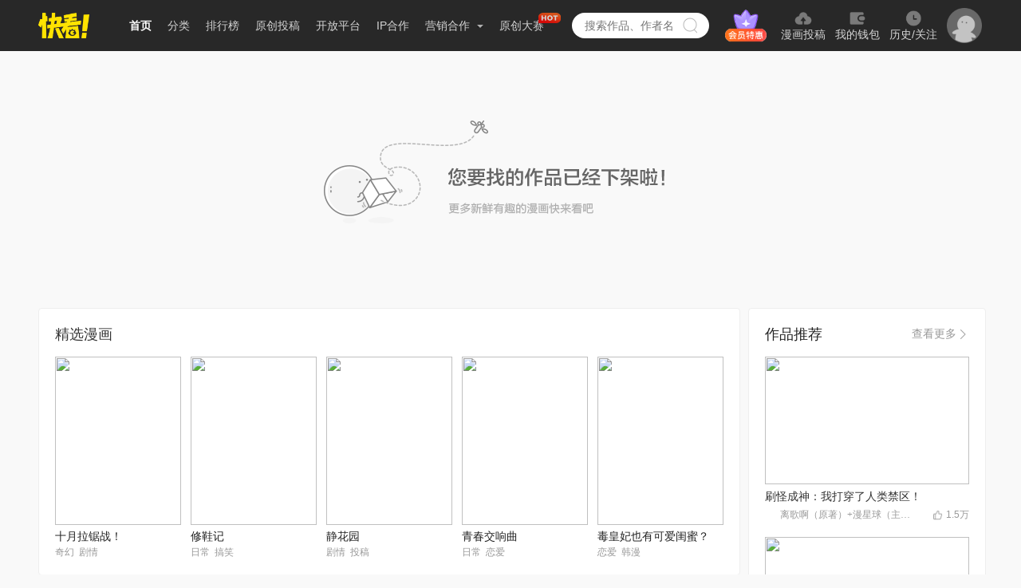

--- FILE ---
content_type: text/html; charset=utf-8
request_url: https://www.kuaikanmanhua.com/web/topic/6367/
body_size: 12315
content:
<!doctype html>
<html>
<head>
    <meta data-n-head="ssr" charset="utf-8"><meta data-n-head="ssr" name="viewport" content="width=device-width,initial-scale=0.3"><meta data-n-head="ssr" name="http-equiv" content="chrome=1"><meta data-n-head="ssr" property="og:image" content="https://festatic.v3mh.com/static-resource/img/20210706/tiny/logo_128x128.png"><meta data-n-head="ssr" name="tencent-site-verification" content="d06ff9341298df2b3c4a785a81d87428"><meta data-n-head="ssr" data-hid="keywords" name="keywords" content="免费漫画图片|好看漫画|高清|全集|更新|恋爱|热血|故事|青春|搞笑"><meta data-n-head="ssr" data-hid="description" name="description" content="快看漫画是年轻人的社区,这里有最好看,最有趣的漫画大全在线观看,超多吐槽话题和海量网友神回复,聚合最好的原创漫画,青春就是遇见快看漫画"><meta data-n-head="ssr" http-equiv="Cache-Control" content="no-transform"><meta data-n-head="ssr" http-equiv="keywords" content="no-siteapp"><meta data-n-head="ssr" http-equiv="http-equiv" content="IE=edge,chrome=1"><meta data-n-head="ssr" property="og:title" content="漫画｜官方在线漫画全集-快看漫画"><meta data-n-head="ssr" property="og:description" content="快看漫画是年轻人的社区,这里有最好看,最有趣的漫画大全在线观看,超多吐槽话题和海量网友神回复,聚合最好的原创漫画,青春就是遇见快看漫画"><meta data-n-head="ssr" property="og:url" content="https://www.kuaikanmanhua.com/web/topic/0"><title>漫画｜官方在线漫画全集-快看漫画</title><link data-n-head="ssr" rel="icon" type="image/x-icon" href="https://festatic.v3mh.com/static-resource/img/32x32/favicon.ico"><script data-n-head="ssr" src="https://gamestatic.kkmh.com/kk-static/js/gs.min.1.0.0.js"></script><link rel="preload" href="https://static3w.kuaikanmanhua.com/_nuxt/static-kkfront-pc/app/runtime.d572c1e23ccd91291da8.js" as="script"><link rel="preload" href="https://static3w.kuaikanmanhua.com/_nuxt/static-kkfront-pc/chunk/commons/app.14a0a26cbf1e45f122bf.js" as="script"><link rel="preload" href="https://static3w.kuaikanmanhua.com/_nuxt/static-kkfront-pc/chunk/vendors/app.6a127f3455864d0f4d02.js" as="script"><link rel="preload" href="https://static3w.kuaikanmanhua.com/_nuxt/static-kkfront-pc/css/app.6505ac108ac02b6f8bd4.css" as="style"><link rel="preload" href="https://static3w.kuaikanmanhua.com/_nuxt/static-kkfront-pc/chunk/app.90fbc2e8cf8f42cc189b.js" as="script"><link rel="preload" href="https://static3w.kuaikanmanhua.com/_nuxt/static-kkfront-pc/css/pages/web/topic/_topicId.48a6699dca34726395d0.css" as="style"><link rel="preload" href="https://static3w.kuaikanmanhua.com/_nuxt/static-kkfront-pc/chunk/pages/web/topic/_topicId.ad875f0a3791a605e1b0.js" as="script"><link rel="preload" href="https://static3w.kuaikanmanhua.com/_nuxt/static-kkfront-pc/chunk/vendors/components/index-discount-popup/components/index-welfare-pop/components/to-top/components/we/124e59ca.180d053af961a928c360.js" as="script"><link rel="preload" href="https://static3w.kuaikanmanhua.com/_nuxt/static-kkfront-pc/css/vendors/components/index-discount-popup/components/index-welfare-pop/components/to-top/components/we/c9f8f58c.42a6e6f92923137cf0fb.css" as="style"><link rel="preload" href="https://static3w.kuaikanmanhua.com/_nuxt/static-kkfront-pc/chunk/vendors/components/index-discount-popup/components/index-welfare-pop/components/to-top/components/we/c9f8f58c.b5617e0e35ad1f04244b.js" as="script"><link rel="preload" href="https://static3w.kuaikanmanhua.com/_nuxt/static-kkfront-pc/chunk/pages/index/pages/pd/ipLicense/index/pages/pd/marketing/index/pages/prove/animationlist/index/pages//1dbb68f5.f4009dc14c6eebef0e2b.js" as="script"><link rel="preload" href="https://static3w.kuaikanmanhua.com/_nuxt/static-kkfront-pc/css/pages/ranking/_id/pages/ranking/index/pages/tag/_id/pages/web/topic/_topicId/pages/webs/contact/inde/083bc707.ea611b34df04ef752e74.css" as="style"><link rel="preload" href="https://static3w.kuaikanmanhua.com/_nuxt/static-kkfront-pc/chunk/pages/ranking/_id/pages/ranking/index/pages/tag/_id/pages/web/topic/_topicId/pages/webs/contact/inde/083bc707.90807c146e3d1e296f84.js" as="script"><link rel="stylesheet" href="https://static3w.kuaikanmanhua.com/_nuxt/static-kkfront-pc/css/app.6505ac108ac02b6f8bd4.css"><link rel="stylesheet" href="https://static3w.kuaikanmanhua.com/_nuxt/static-kkfront-pc/css/pages/web/topic/_topicId.48a6699dca34726395d0.css"><link rel="stylesheet" href="https://static3w.kuaikanmanhua.com/_nuxt/static-kkfront-pc/css/vendors/components/index-discount-popup/components/index-welfare-pop/components/to-top/components/we/c9f8f58c.42a6e6f92923137cf0fb.css"><link rel="stylesheet" href="https://static3w.kuaikanmanhua.com/_nuxt/static-kkfront-pc/css/pages/ranking/_id/pages/ranking/index/pages/tag/_id/pages/web/topic/_topicId/pages/webs/contact/inde/083bc707.ea611b34df04ef752e74.css">
    <script>window.console=window.console||function(){var t={};return t.log=t.warn=t.debug=t.info=t.error=t.time=t.dir=t.profile=t.clear=t.exception=t.trace=t.assert=function(){},t}(),window.history.replaceState=window.history.replaceState?window.history.replaceState:function(){},String.prototype.trim=String.prototype.trim||function(){},function(t){"classList"in t.documentElement||Object.defineProperty(HTMLElement.prototype,"classList",{get:function(){var t=this;function e(e){return function(n){var i=t.className.split(/\s+/),o=i.indexOf(n);e(i,o,n),t.className=i.join(" ")}}var n={add:e((function(t,e,n){~e||t.push(n)})),remove:e((function(t,e){~e&&t.splice(e,1)})),toggle:e((function(t,e,n){~e?t.splice(e,1):t.push(n)})),contains:function(e){return!!~t.className.split(/\s+/).indexOf(e)},item:function(e){return t.className.split(/\s+/)[e]||null}};return Object.defineProperty(n,"length",{get:function(){return t.className.split(/\s+/).length}}),n}})}(document),window.pcPagePayTrackData={charge_values:{last_charge_time:-2},comic:{},vip:{},topic:{}}</script>
    <!-- [if lt IE 9]>
    <script src="http://hefangshi.github.io/fis-site/assets/themes/fis/js/html5shiv.js"></script>
    <script src="http://hefangshi.github.io/fis-site/assets/themes/fis/js/respond.min.js"></script>
    <![endif]-->
</head>
<body>
<div data-server-rendered="true" id="__nuxt"><!----><div id="__layout"><div class="bodyContent" style="display:none;"><div class="Topic"><div class="Headers locationMode"><div class="stance"></div> <div class="headerContent"><div class="navCon cls"><a href="/" class="logo"><img src="https://static3w.kuaikanmanhua.com/_nuxt/static-kkfront-pc/image/logo.f38006f.png"></a> <ul data-test="header-navs" class="NavLeft cls fl" data-v-65744a7e><li class="item active" data-v-65744a7e><a href="/" target="_blank" data-v-65744a7e>首页</a></li> <li class="item diffuse " data-v-65744a7e><a href="/tag/0" target="_blank" data-v-65744a7e>分类</a></li> <li class="item " data-v-65744a7e><a href="/ranking/" target="_blank" data-v-65744a7e>排行榜</a></li> <li class="item " data-v-65744a7e><a href="/webs/whiting/" target="_blank" data-v-65744a7e>原创投稿</a></li> <li class="item " data-v-65744a7e><a href="/webs/open" target="_blank" data-v-65744a7e>开放平台</a></li> <li class="item " data-v-65744a7e><a href="/webs/ip" target="_blank" data-v-65744a7e>IP合作</a></li> <li class="item diffuse " data-v-65744a7e><a data-test="main-diffuse" href="javascript:void(0);" data-v-65744a7e>
            营销合作
            <i class="arrow" data-v-65744a7e></i></a> <div data-test="diffuse-contain" class="dropdown" data-v-65744a7e><a href="/pd/marketing/" target="_blank" data-v-65744a7e>品牌合作</a> <a href="https://houyi.kkmh.com/effect/#/introduction" target="_blank" data-v-65744a7e>效果合作</a> <a href="/pd/ipLicense" target="_blank" data-v-65744a7e>IP介绍</a> <a href="https://h5.kuaikanmanhua.com/pro/202202/ipgraph/index.html" target="_blank" data-v-65744a7e>
                IP图形
            </a></div></li> <li class="item diffuse " data-v-65744a7e><a href="https://www.kuaikanmanhua.com/game-h5/contribute-h5/2025-comic-competition/pc.html?origin=PCtab" target="_blank" data-v-65744a7e>
            原创大赛
            <i class="hot" data-v-65744a7e></i></a></li></ul> <div class="SearchBox cls homeType fl" data-v-f4390294><div class="kong" data-v-f4390294></div> <input type="text" placeholder="搜索作品、作者名" value="" class="search homeSearch " data-v-f4390294>
    /&gt;
    <!----> <a class="searchBtn " data-v-f4390294></a> <!----></div> <div class="User fl" data-v-6dee0ffc><div class="user-group" data-v-6dee0ffc><a href="?trigger_btn=顶部Tab" target="_blank" class="user-group-vip" data-v-6dee0ffc></a> <a href="?trigger_btn=我要投稿" target="_blank" class="user-group-item" data-v-6dee0ffc><img src="https://static3w.kuaikanmanhua.com/_nuxt/static-kkfront-pc/image/icon-tg.7535311.png" data-v-6dee0ffc> <span data-v-6dee0ffc>漫画投稿</span></a> <a href="?trigger_btn=顶部Tab" target="_blank" class="user-group-item" data-v-6dee0ffc><img src="[data-uri]" data-v-6dee0ffc> <span data-v-6dee0ffc>我的钱包</span></a> <a href="?trigger_btn=顶部Tab" target="_blank" class="user-group-item" data-v-6dee0ffc><img src="https://static3w.kuaikanmanhua.com/_nuxt/static-kkfront-pc/image/icon-follow.ca45d59.png" data-v-6dee0ffc> <span data-v-6dee0ffc>历史/关注</span></a></div> <div class="user-login" style="display:;" data-v-6dee0ffc><a href="javascript:void(0);" class="user-login-box" data-v-6dee0ffc><img src="https://static3w.kuaikanmanhua.com/_nuxt/static-kkfront-pc/image/icon-avatar.857fb1c.png" data-v-6dee0ffc></a></div> <div class="logonStatus cls" style="white-space:nowrap;display:none;" data-v-6dee0ffc><div class="userInfo fl" data-v-6dee0ffc><div class="avatar " data-v-6dee0ffc><img vw="32" style="display:none;" data-v-6dee0ffc></div> <!----> <div class="kong" data-v-6dee0ffc></div> <div class="userPopup" data-v-6dee0ffc><div class="userContent" data-v-6dee0ffc><p class="top" data-v-6dee0ffc>
                        Hi，！
                    </p> <p class="top intr" data-v-6dee0ffc>今天也要快看漫画哦~</p> <a href="?trigger_btn=顶部Tab" target="_blank" data-v-6dee0ffc><div class="item" data-v-6dee0ffc>创作中心</div></a> <a href="?trigger_btn=顶部Tab" target="_blank" data-v-6dee0ffc><div class="item" data-v-6dee0ffc>会员中心</div></a> <a href="?trigger-btn=充值中心" data-v-6dee0ffc><div class="item" data-v-6dee0ffc>我的钱包</div></a> <a href="?trigger_btn=顶部Tab" target="_blank" data-v-6dee0ffc><div class="item" data-v-6dee0ffc>历史/关注</div></a> <a href="?trigger_btn=顶部Tab" target="_blank" data-v-6dee0ffc><div class="item" data-v-6dee0ffc>自动购买管理</div></a> <a href="javascript:void(0);" data-v-6dee0ffc><div class="item" data-v-6dee0ffc>退出</div></a></div></div></div></div></div></div></div></div> <div class="contentBox" style="padding-bottom:0px;"><div class="TopicBox"><div class="lowershelf"><img src="https://static3w.kuaikanmanhua.com/_nuxt/static-kkfront-pc/image/undercarriage.227f9e0.png"></div> <!----> <div style="display: flex"><div class="left"><!----> <!----> <div class="FeaturedComics"><div class="featured-comic" data-v-274302eb><div class="header" data-v-274302eb>精选漫画</div> <div class="featured-list" data-v-274302eb><a href="/web/topic/10426" class="featured-item" data-v-274302eb><img src="https://tn1-f2.kkmh.com/image/220629/bUYaeLcDd.webp" data-v-274302eb> <div class="title" data-v-274302eb>十月拉锯战！</div> <div class="tag" data-v-274302eb><span data-v-274302eb>奇幻</span><span data-v-274302eb>剧情</span></div></a><a href="/web/topic/8513" class="featured-item" data-v-274302eb><img src="https://tn1-f2.kkmh.com/image/201122/Rbe8OLYrG.webp" data-v-274302eb> <div class="title" data-v-274302eb>修鞋记</div> <div class="tag" data-v-274302eb><span data-v-274302eb>日常</span><span data-v-274302eb>搞笑</span></div></a><a href="/web/topic/7973" class="featured-item" data-v-274302eb><img src="https://tn1-f2.kkmh.com/image/200903/7G5APJH2k.webp" data-v-274302eb> <div class="title" data-v-274302eb>静花园</div> <div class="tag" data-v-274302eb><span data-v-274302eb>剧情</span><span data-v-274302eb>投稿</span></div></a><a href="/web/topic/15953" class="featured-item" data-v-274302eb><img src="https://tn1-f2.kkmh.com/image/220715/T3HYa21Wh.webp" data-v-274302eb> <div class="title" data-v-274302eb>青春交响曲</div> <div class="tag" data-v-274302eb><span data-v-274302eb>日常</span><span data-v-274302eb>恋爱</span></div></a><a href="/web/topic/5352" class="featured-item" data-v-274302eb><img src="https://tn1-f2.kkmh.com/image/200617/WwYEGMMNd.webp" data-v-274302eb> <div class="title" data-v-274302eb>毒皇妃也有可爱闺蜜？</div> <div class="tag" data-v-274302eb><span data-v-274302eb>恋爱</span><span data-v-274302eb>韩漫</span></div></a></div></div></div></div> <div class="right"><div class="SimilarComics"><div class="similar-comics" data-v-2f035103><div class="top" data-v-2f035103><div class="header" data-v-2f035103>作品推荐</div> <a href="/tag/0?region=1&amp;pays=2&amp;state=0&amp;sort=1&amp;page=1" target="_blank" class="more" data-v-2f035103><span class="text" data-v-2f035103>查看更多</span> <img src="[data-uri]" class="more" data-v-2f035103></a></div> <div class="similar-list" data-v-2f035103><a href="/web/topic/19128" target="_blank" class="similar-item" data-v-2f035103><img src="https://tn1-f2.kkmh.com/image/230615/UPweWeAdq.webp" data-v-2f035103> <div class="title" data-v-2f035103>刷怪成神：我打穿了人类禁区！</div> <div class="info" data-v-2f035103><img src="https://tn1-f2.kkmh.com/image/230703/hwk4iOSk0.png-w180" class="avatar" data-v-2f035103> <span class="user-name" data-v-2f035103>离歌啊（原著）+漫星球（主笔）+漫漫鱼（编剧）</span> <div class="right" data-v-2f035103><img src="[data-uri]" class="like" data-v-2f035103> <span class="like-count" data-v-2f035103>1.5万</span></div></div></a><a href="/web/topic/22423" target="_blank" class="similar-item" data-v-2f035103><img src="https://tn1-f2.kkmh.com/image/240307/qntA5zm1i.webp" data-v-2f035103> <div class="title" data-v-2f035103>指夫为妻</div> <div class="info" data-v-2f035103><img src="https://tn1-f2.kkmh.com/default_avatar_image.jpg-w180" class="avatar" data-v-2f035103> <span class="user-name" data-v-2f035103>漫漫漫画</span> <div class="right" data-v-2f035103><img src="[data-uri]" class="like" data-v-2f035103> <span class="like-count" data-v-2f035103>2004</span></div></div></a><a href="/web/topic/13467" target="_blank" class="similar-item" data-v-2f035103><img src="https://tn1-f2.kkmh.com/image/220922/b7YbRWJpb.webp" data-v-2f035103> <div class="title" data-v-2f035103>你们修仙我抽卡</div> <div class="info" data-v-2f035103><img src="https://tn1-f2.kkmh.com/FnbV-PuXQq8iI6UuHkk8Deurajf7-w180" class="avatar" data-v-2f035103> <span class="user-name" data-v-2f035103>辣猫漫画</span> <div class="right" data-v-2f035103><img src="[data-uri]" class="like" data-v-2f035103> <span class="like-count" data-v-2f035103>13万</span></div></div></a><a href="/web/topic/1871" target="_blank" class="similar-item" data-v-2f035103><img src="https://tn1-f2.kkmh.com/image/200528/WL6ARsPaZ.webp" data-v-2f035103> <div class="title" data-v-2f035103>吾凰在上</div> <div class="info" data-v-2f035103><img src="https://tn1-f2.kkmh.com/FpWHgzrGxQDHB4IuH0BWuNYWehG0-w180" class="avatar" data-v-2f035103> <span class="user-name" data-v-2f035103>嗷小泽</span> <div class="right" data-v-2f035103><img src="[data-uri]" class="like" data-v-2f035103> <span class="like-count" data-v-2f035103>99万+</span></div></div></a><a href="/web/topic/7074" target="_blank" class="similar-item" data-v-2f035103><img src="https://tn1-f2.kkmh.com/image/200707/uJfLtAyg0.webp" data-v-2f035103> <div class="title" data-v-2f035103>我家业主会作妖</div> <div class="info" data-v-2f035103><img src="https://tn1-f2.kkmh.com/default_avatar_image.jpg-w180" class="avatar" data-v-2f035103> <span class="user-name" data-v-2f035103> 千秋叶</span> <div class="right" data-v-2f035103><img src="[data-uri]" class="like" data-v-2f035103> <span class="like-count" data-v-2f035103>28万</span></div></div></a><a href="/web/topic/7187" target="_blank" class="similar-item" data-v-2f035103><img src="https://tn1-f2.kkmh.com/image/200721/CzcULEDsi.webp" data-v-2f035103> <div class="title" data-v-2f035103>兽黑狂妃</div> <div class="info" data-v-2f035103><img src="https://tn1-f2.kkmh.com/FoIUypUiy5Cpvrgm4-7JG4zYrgzL-w180" class="avatar" data-v-2f035103> <span class="user-name" data-v-2f035103>iCiyuan动漫</span> <div class="right" data-v-2f035103><img src="[data-uri]" class="like" data-v-2f035103> <span class="like-count" data-v-2f035103>99万+</span></div></div></a></div></div></div> <div class="QuestionRecord"><div class="question-record" data-v-f5f383c6><div class="header" data-v-f5f383c6>问答推荐</div> <div class="record-list" data-v-f5f383c6><a target="_blank" href="/qa1/8964?cps=topic" class="record-item" data-v-f5f383c6><div class="top" data-v-f5f383c6><div class="icon" data-v-f5f383c6>问答</div> <div class="title" data-v-f5f383c6>马四辈最后和谁在一起</div></div> <div class="content" data-v-f5f383c6><div data-v-f5f383c6><p class=" " data-v-f5f383c6>
                        马四辈最后的结局：《上门女婿》中马四辈没有和任何人在一起。马四辈在艳阳坟前痛打陈斌，陈斌幡然悔悟主动去公安局自首。高枝枝在离婚书上签了字，正准备离去，却为了救马四辈落了个终身瘫痪。马四辈面对高枝枝和冷洁不知所措。
                    </p> <!----></div></div></a><a target="_blank" href="/qa1/31707?cps=topic" class="record-item" data-v-f5f383c6><div class="top" data-v-f5f383c6><div class="icon" data-v-f5f383c6>问答</div> <div class="title" data-v-f5f383c6>风写月第几集死的</div></div> <div class="content" data-v-f5f383c6><div data-v-f5f383c6><p class=" " data-v-f5f383c6>
                        在电视剧《且试天下》里风写月是在第35集死的。青王病重缠身，风写月作为青州世子，在第二次迎战幽州军时，被埋伏在暗处的刺客用弓弩射杀，当场身亡。
                    </p> <!----></div></div></a><a target="_blank" href="/qa1/39124?cps=topic" class="record-item" data-v-f5f383c6><div class="top" data-v-f5f383c6><div class="icon" data-v-f5f383c6>问答</div> <div class="title" data-v-f5f383c6>家里家外白杰酒吧保安第几集</div></div> <div class="content" data-v-f5f383c6><div data-v-f5f383c6><p class=" " data-v-f5f383c6>
                        家里家外白杰酒吧保安第9集。《家里家外》的第九集剧情内容：白杰怕惹母亲生气，连家也不敢回了，他想等工作稳定后再回家给母亲一个交待，谢玉锦气得卧病在床，为安慰母亲，陈小娜催二黑四处寻找白杰。
                    </p> <!----></div></div></a><a target="_blank" href="/qa1/59133?cps=topic" class="record-item" data-v-f5f383c6><div class="top" data-v-f5f383c6><div class="icon" data-v-f5f383c6>问答</div> <div class="title" data-v-f5f383c6>粉碎日军不可战胜的神话的战役</div></div> <div class="content" data-v-f5f383c6><div data-v-f5f383c6><p class=" " data-v-f5f383c6>
                        　　“平型关大捷是全民族**爆发后中国军队主动对日作战取得的第一个重大胜利，打破了日军“不可战胜”的神话。
                    </p> <!----></div></div></a><a target="_blank" href="/qa1/81938?cps=topic" class="record-item" data-v-f5f383c6><div class="top" data-v-f5f383c6><div class="icon" data-v-f5f383c6>问答</div> <div class="title" data-v-f5f383c6>迪士尼的兔子叫什么</div></div> <div class="content" data-v-f5f383c6><div data-v-f5f383c6><p class=" " data-v-f5f383c6>
                        迪士尼上面的那个兔子叫做兔八哥。 是在动画《兔八哥》登场的虚拟角色，又译宾尼兔、兔巴哥或兔宝宝，根据他的出生日期，他1938年在纽约的布鲁克林出生。
                    </p> <!----></div></div></a><a target="_blank" href="/qa1/110302?cps=topic" class="record-item" data-v-f5f383c6><div class="top" data-v-f5f383c6><div class="icon" data-v-f5f383c6>问答</div> <div class="title" data-v-f5f383c6>哈利波特人物形象分析</div></div> <div class="content" data-v-f5f383c6><div data-v-f5f383c6><p class=" " data-v-f5f383c6>
                        哈利·波特的人物形象: 善良可爱、富有同情心，机智勇敢、天赋高，意志坚定、待人诚恳敢于直面挑战。哈利·波特，英国女作家J.K.罗琳的魔幻系列小说《哈利·波特》系列及其衍生作品中的主人公。
                    </p> <!----></div></div></a></div></div></div></div></div></div></div> <div class="footerBox"><div class="Footer"><div class="footerContent"><div class="topIcon cls"><a name="微信" href="javascript:void(0);" class="fl weixin"><div class="weixin_code"><img src="https://static3w.kuaikanmanhua.com/_nuxt/static-kkfront-pc/image/wei_code_hover.085e21e.png"></div></a> <a name="微博" href="https://weibo.com/kuaikanmanhua" target="_blank" class="fl weibo"></a></div> <div class="footerCon cls"><div class="footerLeft fl"><p class="oneLine">快看世界（北京）科技有限公司</p> <p class="twoLine">全部信息 快看 版权所有 未经许可 严禁转载</p> <p class="threeLine">
                    Copyright © 2015-2026 kuaikanmanhua.com All Rights
                    Reserved
                </p></div> <div class="footerRigth fr"><ul class="oneLine cls"><li><a href="https://www.kuaikanmanhua.com/">首页</a></li> <li><a href="/qa1/map/A">站点地图</a></li> <li><a href="/webs/about/us">关于快看</a></li> <li><a href="/webs/join/us">加入我们</a></li> <li class="last"><a href="/webs/send/letter">邮箱投稿</a></li></ul> <ul class="twoLine cls"><li><a href="/webs/help">帮助FAQ</a></li> <li><a href="https://security.kuaikanmanhua.com">漏洞奖励</a></li> <li><a href="/webs/agreement">家长监护</a></li> <li><a href="/webs/agreement">用户协议</a></li> <li><a href="/webs/contact">联系我们</a></li> <li><a href="/webs/fontPromotion">字体下载</a></li></ul></div></div> <div class="bottomText"><p class="text cls"><a target="_blank" href="http://www.beian.gov.cn/"><img src="https://static3w.kuaikanmanhua.com/_nuxt/static-kkfront-pc/image/icon_police.0c57706.png"> <span>京公网安备 11010502035069号</span></a> <span class="spacer">|</span> <a href="https://beian.miit.gov.cn" target="_blank"><span>京ICP备15052188号-2</span></a> <span class="spacer">|</span> <a href="/prove/servicelicense" target="_blank"><span>增值电信业务经营许可证 京ICP证161031号</span></a> <span class="spacer">|</span> <a href="/prove/culture" target="_blank"><span>网络文化经营许可证 京网文〔2022〕0959-032号</span></a></p> <p class="text newText cls"><a href="/prove/businesslicense" target="_blank"><span>营业执照</span></a> <span class="spacer">|</span> <a href="/prove/publicationlicense" target="_blank"><span>出版物经营许可证 新出发京批字第直160194号</span></a></p> <p class="text newText cls"><a href="/webs/dispute-resolution">纠纷处理</a> <span class="spacer">|</span> <a href="mailto:jubaoyouxiang@kkworld.com">
                    举报邮箱：jubaoyouxiang@kkworld.com
                </a> <span class="spacer">|</span> <a href="https://jbts.mct.gov.cn/">12318全国文化市场举报网站</a> <span class="spacer">|</span> <a href="https://www.12377.cn/">中国互联网不良信息举报中心</a></p> <p class="text newText cls"><a href="javascript:void(0);">工作时间：工作日 9:30——19:00</a> <span class="spacer">|</span> <a href="javascript:void(0);">前台电话：010-58527321</a> <span class="spacer">|</span> <a href="javascript:void(0);">举报电话：010-58527324</a></p></div></div></div></div> <div class="ToTop" style="display:none;"><ul class="content"><li class="top"><svg aria-hidden="true" class="icon"><use xlink:href="#icon-iconheji-"></use></svg></li> <li class="kkb"><a href="?trigger-btn=充值"><p class="icon-kkb"></p></a></li> <!----> <li class="xcxCode"><svg aria-hidden="true" class="icon"><use xlink:href="#icon-xcx"></use></svg></li> <!----> <!----> <!----> <!----> <div class="download"><div class="kkmh-dynamic-qr-code" data-v-0799e6d1><img style="width:136px;height:136px;display:none;" data-v-0799e6d1></div></div> <div class="xcx"></div></ul> <!----></div> <!----> <!----> <!----> <!----></div> <!----> <!----> <!----></div></div></div><script>window.__NUXT__=(function(a,b,c,d,e,f,g,h,i,j,k,l,m,n){return {layout:"default",data:[{abtestSign:a,code:200,curCode:10104,topicInfo:{},comics:[],commentsData:[],featuredComicsData:{title:"精选漫画",list:[{id:10426,title:"十月拉锯战！",vertical_image_url:"https:\u002F\u002Ftn1-f2.kkmh.com\u002Fimage\u002F220629\u002FbUYaeLcDd.webp",tags:["奇幻",g]},{id:8513,title:"修鞋记",vertical_image_url:"https:\u002F\u002Ftn1-f2.kkmh.com\u002Fimage\u002F201122\u002FRbe8OLYrG.webp",tags:[h,"搞笑"]},{id:7973,title:"静花园",vertical_image_url:"https:\u002F\u002Ftn1-f2.kkmh.com\u002Fimage\u002F200903\u002F7G5APJH2k.webp",tags:[g,"投稿"]},{id:15953,title:"青春交响曲",vertical_image_url:"https:\u002F\u002Ftn1-f2.kkmh.com\u002Fimage\u002F220715\u002FT3HYa21Wh.webp",tags:[h,i]},{id:5352,title:"毒皇妃也有可爱闺蜜？",vertical_image_url:"https:\u002F\u002Ftn1-f2.kkmh.com\u002Fimage\u002F200617\u002FWwYEGMMNd.webp",tags:[i,"韩漫"]}]},similarComicsData:{title:"作品推荐",list:[{id:19128,title:"刷怪成神：我打穿了人类禁区！",cover_image_url:"https:\u002F\u002Ftn1-f2.kkmh.com\u002Fimage\u002F230615\u002FUPweWeAdq.webp",description:"异空间入侵，蓝星动植物变异狂暴，人类被迫让出大片土地，异兽活动区域，被称为荒原。天赋觉醒为最低等级的江寒，意外绑定了网游系统。只要杀怪，就能获得获得经验值升级。“恭喜宿主击杀领主级异兽钢鬃野猪王，获得经验58965。”“恭喜宿主使用天赋升级卡，当前天赋提升一阶。”",likes_count_text:"1.5万",likes_count:15694,user:{user_id:1400289555,nickname:"离歌啊（原著）+漫星球（主笔）+漫漫鱼（编剧）",avatar:"https:\u002F\u002Ftn1-f2.kkmh.com\u002Fimage\u002F230703\u002Fhwk4iOSk0.png-w180"}},{id:22423,title:"指夫为妻",cover_image_url:"https:\u002F\u002Ftn1-f2.kkmh.com\u002Fimage\u002F240307\u002FqntA5zm1i.webp",description:"世人皆知，大学士芮祤才高八斗、学富五车，可及冠多年仍未娶妻，乃是身体羸弱之故。而将门虎女南辰筱，泼辣凶悍，加之品行不端，除了一张脸明艳动人再无半点女人样。一个无人愿嫁，一个无人敢娶，圣上亲自为大学士与将门虎女赐婚，更称此二人为天下第一良配！ 可实际上，大学士乃女儿身，将门虎子则是如假包换的大丈夫。",likes_count_text:"2004",likes_count:2004,user:{user_id:122528236,nickname:"漫漫漫画",avatar:j}},{id:13467,title:"你们修仙我抽卡",cover_image_url:"https:\u002F\u002Ftn1-f2.kkmh.com\u002Fimage\u002F220922\u002Fb7YbRWJpb.webp",description:"穿越至实力为尊的修仙世界，被判定为毫无天赋，怎么办？\n不虚！反手一发十连抽，逆天改命在此一举！\n——出了！SSR机娘女武神，白发大长腿，人狠话不多，就是温度低了点……\n——还没完！元气女骑士，忠诚小团员，人还没锤子高，但潜力无限大！\n——又来了！病娇军武娘，导弹满天！【独家\u002F每周二更新\u002F责编：八条】",likes_count_text:"13万",likes_count:130780,user:{user_id:1222906042,nickname:"辣猫漫画",avatar:"https:\u002F\u002Ftn1-f2.kkmh.com\u002FFnbV-PuXQq8iI6UuHkk8Deurajf7-w180"}},{id:1871,title:"吾凰在上",cover_image_url:"https:\u002F\u002Ftn1-f2.kkmh.com\u002Fimage\u002F200528\u002FWL6ARsPaZ.webp",description:"倒霉现代少女穿越异世界，意外获得不死能力的她，居然左拥右抱，俘获了四国太子的心，一路开挂成为后宫之主？【独家\u002F每周日更新 责编：莫莉】",likes_count_text:k,likes_count:79724467,user:{user_id:93391698,nickname:"嗷小泽",avatar:"https:\u002F\u002Ftn1-f2.kkmh.com\u002FFpWHgzrGxQDHB4IuH0BWuNYWehG0-w180"}},{id:7074,title:"我家业主会作妖",cover_image_url:"https:\u002F\u002Ftn1-f2.kkmh.com\u002Fimage\u002F200707\u002FuJfLtAyg0.webp",description:"宅男李罡毕业后来到十洲家园应聘成为一名保安。原本以为只是一份普通工作，没想到面对的全都不是普通业主，连自己的上司都神秘莫测……这到底是个什么样的神仙小区啊？",likes_count_text:"28万",likes_count:283340,user:{user_id:129840355,nickname:" 千秋叶",avatar:j}},{id:7187,title:"兽黑狂妃",cover_image_url:"https:\u002F\u002Ftn1-f2.kkmh.com\u002Fimage\u002F200721\u002FCzcULEDsi.webp",description:"她是21世纪金牌神医特工，一朝穿越侯府三小姐，却成了远近闻名的胖丑废物？须不知她冷眸一开，万兽臣服，脚踩恶女渣男，化身顶级召唤师，遇佛挡佛，遇神杀神！虐渣减肥正上头，万万没想到惹上个腹黑皇叔：“王妃美若天仙，你们给本王看紧了，搭讪者杀无赦！” “救命！这种长得帅但眼睛不好的粘人老公申请退货可以吗？”",likes_count_text:k,likes_count:1042202,user:{user_id:40574371,nickname:"iCiyuan动漫",avatar:"https:\u002F\u002Ftn1-f2.kkmh.com\u002FFoIUypUiy5Cpvrgm4-7JG4zYrgzL-w180"}}]},questionRecordData:[{question_id:"8964",question_type:c,question_title:"马四辈最后和谁在一起",question_desc:"马四辈最后的结局：《上门女婿》中马四辈没有和任何人在一起。马四辈在艳阳坟前痛打陈斌，陈斌幡然悔悟主动去公安局自首。高枝枝在离婚书上签了字，正准备离去，却为了救马四辈落了个终身瘫痪。马四辈面对高枝枝和冷洁不知所措。"},{question_id:"31707",question_type:c,question_title:"风写月第几集死的",question_desc:"在电视剧《且试天下》里风写月是在第35集死的。青王病重缠身，风写月作为青州世子，在第二次迎战幽州军时，被埋伏在暗处的刺客用弓弩射杀，当场身亡。"},{question_id:"39124",question_type:c,question_title:"家里家外白杰酒吧保安第几集",question_desc:"家里家外白杰酒吧保安第9集。《家里家外》的第九集剧情内容：白杰怕惹母亲生气，连家也不敢回了，他想等工作稳定后再回家给母亲一个交待，谢玉锦气得卧病在床，为安慰母亲，陈小娜催二黑四处寻找白杰。"},{question_id:"59133",question_type:c,question_title:"粉碎日军不可战胜的神话的战役",question_desc:"　　“平型关大捷是全民族**爆发后中国军队主动对日作战取得的第一个重大胜利，打破了日军“不可战胜”的神话。"},{question_id:"81938",question_type:c,question_title:"迪士尼的兔子叫什么",question_desc:"迪士尼上面的那个兔子叫做兔八哥。 是在动画《兔八哥》登场的虚拟角色，又译宾尼兔、兔巴哥或兔宝宝，根据他的出生日期，他1938年在纽约的布鲁克林出生。"},{question_id:"110302",question_type:c,question_title:"哈利波特人物形象分析",question_desc:"哈利·波特的人物形象: 善良可爱、富有同情心，机智勇敢、天赋高，意志坚定、待人诚恳敢于直面挑战。哈利·波特，英国女作家J.K.罗琳的魔幻系列小说《哈利·波特》系列及其衍生作品中的主人公。"}],urlQuery:a,pro:f,moduleTitle:a,triggerPage:a,userData:{userInfo:{user_id:l,authenticate:b,nickname:a,avatar:a},userConfig:{update_limited:d,register_hidden:d,phone_register:f},vipInfo:{vip:{vip_type:b,vip_info:["登录后可享优惠开通会员"],mine_page_expire_info:a,charge_page_extra_text:"，购买后有效期将顺延",auto_keep:d,vip_status:b,button_text:"立即登录",remained_time:b,remained_days:b,vip_expire_type:e,activity_vip:d,has_charge_record:d,charge_limit_text:e,red_point:d,vip_expired_at:b,vip_big_icon:"https:\u002F\u002Ff2.kkmh.com\u002Fimage\u002F220111\u002F4kRcdyp80.png",nameplate_id:b,nameplate_image:e,vip_group_type:9,vip_group_type_name:"未尝试会员用户",last_charge_vip_days:-1,last_charge_source:a,temporary_vip:d},vip_level:{last_level:{level:c,level_name:"V1",level_icon:"https:\u002F\u002Ff2.kkmh.com\u002Fimage\u002F190702\u002FeigX74YOf.png-w750",grouth_score:b},next_level:{level:2,level_name:"V2",level_icon:"https:\u002F\u002Ff2.kkmh.com\u002Fimage\u002F190702\u002FAos91ZIDv.png-w750",grouth_score:300},current:{grouth_score:b,score_per_day:-5,up_tips:l,down_tips:"会员最高 +12点\u002F天"}}}},url_source:a,continueId:b,continueNumber:b,lockedPopTrack:{popupName:a,serviceName:"专题页-付费弹窗",TopicID:m,TopicName:m,ComicID:b,ComicName:a,abtestSign:a},todayZeroTime:1769270400000}],fetch:{},error:e,serverRendered:f,routePath:"\u002Fweb\u002Ftopic\u002F6367\u002F",config:{_app:{basePath:n,assetsPath:n,cdnURL:"https:\u002F\u002Fstatic3w.kuaikanmanhua.com\u002F_nuxt\u002F"}}}}("",0,1,false,null,true,"剧情","日常","恋爱","https:\u002F\u002Ftn1-f2.kkmh.com\u002Fdefault_avatar_image.jpg-w180","99万+","0",void 0,"\u002F"));</script><script src="https://static3w.kuaikanmanhua.com/_nuxt/static-kkfront-pc/app/runtime.d572c1e23ccd91291da8.js" defer></script><script src="https://static3w.kuaikanmanhua.com/_nuxt/static-kkfront-pc/chunk/pages/web/topic/_topicId.ad875f0a3791a605e1b0.js" defer></script><script src="https://static3w.kuaikanmanhua.com/_nuxt/static-kkfront-pc/chunk/vendors/components/index-discount-popup/components/index-welfare-pop/components/to-top/components/we/124e59ca.180d053af961a928c360.js" defer></script><script src="https://static3w.kuaikanmanhua.com/_nuxt/static-kkfront-pc/chunk/vendors/components/index-discount-popup/components/index-welfare-pop/components/to-top/components/we/c9f8f58c.b5617e0e35ad1f04244b.js" defer></script><script src="https://static3w.kuaikanmanhua.com/_nuxt/static-kkfront-pc/chunk/pages/index/pages/pd/ipLicense/index/pages/pd/marketing/index/pages/prove/animationlist/index/pages//1dbb68f5.f4009dc14c6eebef0e2b.js" defer></script><script src="https://static3w.kuaikanmanhua.com/_nuxt/static-kkfront-pc/chunk/pages/ranking/_id/pages/ranking/index/pages/tag/_id/pages/web/topic/_topicId/pages/webs/contact/inde/083bc707.90807c146e3d1e296f84.js" defer></script><script src="https://static3w.kuaikanmanhua.com/_nuxt/static-kkfront-pc/chunk/commons/app.14a0a26cbf1e45f122bf.js" defer></script><script src="https://static3w.kuaikanmanhua.com/_nuxt/static-kkfront-pc/chunk/vendors/app.6a127f3455864d0f4d02.js" defer></script><script src="https://static3w.kuaikanmanhua.com/_nuxt/static-kkfront-pc/chunk/app.90fbc2e8cf8f42cc189b.js" defer></script>
</body>
</html>
